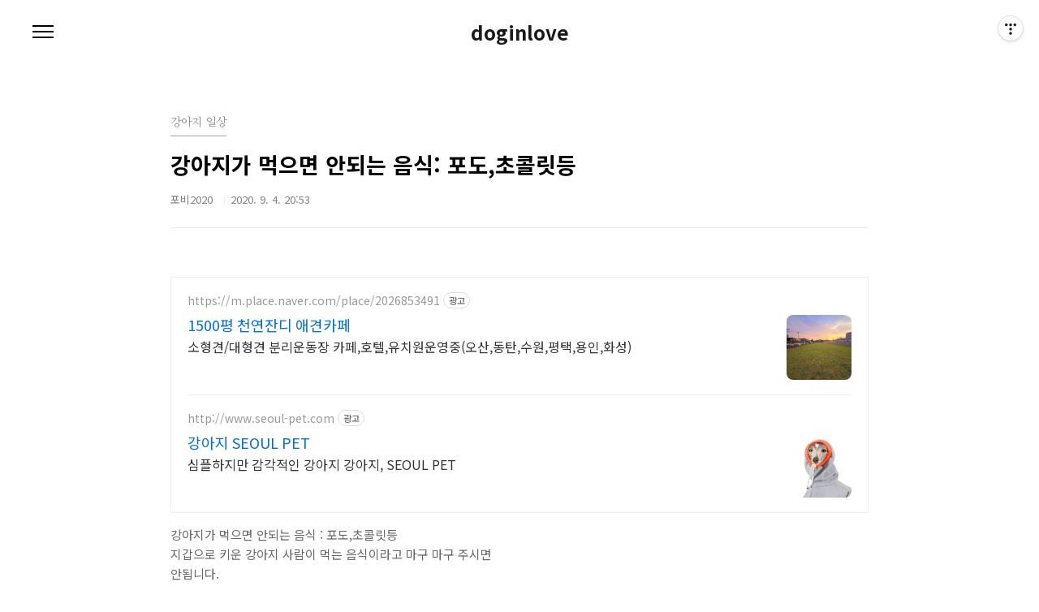

--- FILE ---
content_type: text/html;charset=UTF-8
request_url: https://story-line.co.kr/entry/%EA%B0%95%EC%95%84%EC%A7%80%EA%B0%80-%EB%A8%B9%EC%9C%BC%EB%A9%B4-%EC%95%88%EB%90%98%EB%8A%94-%EC%9D%8C%EC%8B%9D-%ED%8F%AC%EB%8F%84%EC%B4%88%EC%BD%9C%EB%A6%BF%EB%93%B1?category=866638
body_size: 46860
content:
<!doctype html>
<html lang="ko">
                                                                                <head>
                <script type="text/javascript">if (!window.T) { window.T = {} }
window.T.config = {"TOP_SSL_URL":"https://www.tistory.com","PREVIEW":false,"ROLE":"guest","PREV_PAGE":"","NEXT_PAGE":"","BLOG":{"id":3904418,"name":"doginlove","title":"doginlove","isDormancy":false,"nickName":"포비2020","status":"open","profileStatus":"normal"},"NEED_COMMENT_LOGIN":true,"COMMENT_LOGIN_CONFIRM_MESSAGE":"이 블로그는 로그인한 사용자에게만 댓글 작성을 허용했습니다. 지금 로그인하시겠습니까?","LOGIN_URL":"https://www.tistory.com/auth/login/?redirectUrl=https://story-line.co.kr/entry/%25EA%25B0%2595%25EC%2595%2584%25EC%25A7%2580%25EA%25B0%2580-%25EB%25A8%25B9%25EC%259C%25BC%25EB%25A9%25B4-%25EC%2595%2588%25EB%2590%2598%25EB%258A%2594-%25EC%259D%258C%25EC%258B%259D-%25ED%258F%25AC%25EB%258F%2584%25EC%25B4%2588%25EC%25BD%259C%25EB%25A6%25BF%25EB%2593%25B1","DEFAULT_URL":"https://story-line.co.kr","USER":{"name":null,"homepage":null,"id":0,"profileImage":null},"SUBSCRIPTION":{"status":"none","isConnected":false,"isPending":false,"isWait":false,"isProcessing":false,"isNone":true},"IS_LOGIN":false,"HAS_BLOG":false,"IS_SUPPORT":false,"IS_SCRAPABLE":false,"TOP_URL":"http://www.tistory.com","JOIN_URL":"https://www.tistory.com/member/join","PHASE":"prod","ROLE_GROUP":"visitor"};
window.T.entryInfo = {"entryId":8,"isAuthor":false,"categoryId":866638,"categoryLabel":"강아지 일상"};
window.appInfo = {"domain":"tistory.com","topUrl":"https://www.tistory.com","loginUrl":"https://www.tistory.com/auth/login","logoutUrl":"https://www.tistory.com/auth/logout"};
window.initData = {};

window.TistoryBlog = {
    basePath: "",
    url: "https://story-line.co.kr",
    tistoryUrl: "https://doginlove.tistory.com",
    manageUrl: "https://doginlove.tistory.com/manage",
    token: "6+nDztkSRQOYhj/e1H0MF5g3sn4HUZ+lB/rjtQm0aQptdFo5/oNLFvEOOYIoT+yB"
};
var servicePath = "";
var blogURL = "";</script>

                
                
                
                        <!-- BusinessLicenseInfo - START -->
        
            <link href="https://tistory1.daumcdn.net/tistory_admin/userblog/userblog-7e0ff364db2dca01461081915f9748e9916c532a/static/plugin/BusinessLicenseInfo/style.css" rel="stylesheet" type="text/css"/>

            <script>function switchFold(entryId) {
    var businessLayer = document.getElementById("businessInfoLayer_" + entryId);

    if (businessLayer) {
        if (businessLayer.className.indexOf("unfold_license") > 0) {
            businessLayer.className = "business_license_layer";
        } else {
            businessLayer.className = "business_license_layer unfold_license";
        }
    }
}
</script>

        
        <!-- BusinessLicenseInfo - END -->
        <!-- GoogleAnalytics - START -->
        <script src="https://www.googletagmanager.com/gtag/js?id=UA-179147781-1" async="async"></script>
<script>window.dataLayer = window.dataLayer || [];
function gtag(){dataLayer.push(arguments);}
gtag('js', new Date());
gtag('config','UA-179147781-1', {
    cookie_domain: 'doginlove.tistory.com',
    cookie_flags: 'max-age=0;domain=.tistory.com',
    cookie_expires: 7 * 24 * 60 * 60 // 7 days, in seconds
});</script>

        <!-- GoogleAnalytics - END -->

        <!-- MetaTag - START -->
        <meta name="&quot;naver-site-verification&quot;" content="&quot;b81eecacacd3e6b9daf2a98deb31828c282f1400&quot;"/>
<meta name="&quot;google-site-verification&quot;" content="&quot;Q4bbaEZVbOMlGT8Nt_fH2Pa8f2h_ndpKOLN_CLrvE5k&quot;"/>
<meta name="&quot;msvalidate.01&quot;" content="&quot;8BBF77A8E7E60306D9CF74A98FCD69E3&quot;"/>
        <!-- MetaTag - END -->

<!-- PreventCopyContents - START -->
<meta content="no" http-equiv="imagetoolbar"/>

<!-- PreventCopyContents - END -->

<!-- System - START -->

<!-- System - END -->

        <!-- GoogleSearchConsole - START -->
        
<!-- BEGIN GOOGLE_SITE_VERIFICATION -->
<meta name="google-site-verification" content="Q4bbaEZVbOMlGT8Nt_fH2Pa8f2h_ndpKOLN_CLrvE5k"/>
<!-- END GOOGLE_SITE_VERIFICATION -->

        <!-- GoogleSearchConsole - END -->

        <!-- TistoryProfileLayer - START -->
        <link href="https://tistory1.daumcdn.net/tistory_admin/userblog/userblog-7e0ff364db2dca01461081915f9748e9916c532a/static/plugin/TistoryProfileLayer/style.css" rel="stylesheet" type="text/css"/>
<script type="text/javascript" src="https://tistory1.daumcdn.net/tistory_admin/userblog/userblog-7e0ff364db2dca01461081915f9748e9916c532a/static/plugin/TistoryProfileLayer/script.js"></script>

        <!-- TistoryProfileLayer - END -->

                
                <meta http-equiv="X-UA-Compatible" content="IE=Edge">
<meta name="format-detection" content="telephone=no">
<script src="//t1.daumcdn.net/tistory_admin/lib/jquery/jquery-3.5.1.min.js" integrity="sha256-9/aliU8dGd2tb6OSsuzixeV4y/faTqgFtohetphbbj0=" crossorigin="anonymous"></script>
<script type="text/javascript" src="//t1.daumcdn.net/tiara/js/v1/tiara-1.2.0.min.js"></script><meta name="referrer" content="always"/>
<meta name="google-adsense-platform-account" content="ca-host-pub-9691043933427338"/>
<meta name="google-adsense-platform-domain" content="tistory.com"/>
<meta name="google-adsense-account" content="ca-pub-8312216915827921"/>
<meta name="description" content="강아지가 먹으면 안되는 음식 : 포도,초콜릿등 지갑으로 키운 강아지 사람이 먹는 음식이라고 마구 마구 주시면 안됩니다. 사람이 먹는 음식은 반려견에 독이 될수도 있습니다. 또한 무지개 다리를 건너는 경우도 있구요 . 강아지와 함께 오래 오래 행복하게 생사고락을 같이 해야 하므로 아이들에게 맞는 음식을 주시면 건강하개 오래 살수 있습니다. 견주분들은 가끔 정성으로 음식을 만들어서 줘도 괜찮겠지 하는 생각에 혹은 애타게 쳐다 보는 강아지의 눈을 바라 보면서 주는 경우도 있는데 . 강아지에게 안 좋을수도 있으니. 강아지 건강에 좋은 음식만 주시면 어떨가요. ^^ 반려견과 생활 하다 보면 사람에게 좋은 음식이 강아지에게는 위험이 될수도 있고 생활습관(음식)에 무심코 강아지에 주시면 안되겠습니다. ^^ 1.과일 .."/>
<meta property="og:type" content="article"/>
<meta property="og:url" content="https://story-line.co.kr/entry/%EA%B0%95%EC%95%84%EC%A7%80%EA%B0%80-%EB%A8%B9%EC%9C%BC%EB%A9%B4-%EC%95%88%EB%90%98%EB%8A%94-%EC%9D%8C%EC%8B%9D-%ED%8F%AC%EB%8F%84%EC%B4%88%EC%BD%9C%EB%A6%BF%EB%93%B1"/>
<meta property="og.article.author" content="포비2020"/>
<meta property="og:site_name" content="doginlove"/>
<meta property="og:title" content="강아지가 먹으면 안되는 음식:  포도,초콜릿등"/>
<meta name="by" content="포비2020"/>
<meta property="og:description" content="강아지가 먹으면 안되는 음식 : 포도,초콜릿등 지갑으로 키운 강아지 사람이 먹는 음식이라고 마구 마구 주시면 안됩니다. 사람이 먹는 음식은 반려견에 독이 될수도 있습니다. 또한 무지개 다리를 건너는 경우도 있구요 . 강아지와 함께 오래 오래 행복하게 생사고락을 같이 해야 하므로 아이들에게 맞는 음식을 주시면 건강하개 오래 살수 있습니다. 견주분들은 가끔 정성으로 음식을 만들어서 줘도 괜찮겠지 하는 생각에 혹은 애타게 쳐다 보는 강아지의 눈을 바라 보면서 주는 경우도 있는데 . 강아지에게 안 좋을수도 있으니. 강아지 건강에 좋은 음식만 주시면 어떨가요. ^^ 반려견과 생활 하다 보면 사람에게 좋은 음식이 강아지에게는 위험이 될수도 있고 생활습관(음식)에 무심코 강아지에 주시면 안되겠습니다. ^^ 1.과일 .."/>
<meta property="og:image" content="https://img1.daumcdn.net/thumb/R800x0/?scode=mtistory2&fname=https%3A%2F%2Fblog.kakaocdn.net%2Fdna%2FFLtFZ%2FbtqH4tyOGGs%2FAAAAAAAAAAAAAAAAAAAAAKFw-2Uc-eLr7Wozl6PelEc6solrqDjIbRDO4L4J3AZU%2Fimg.png%3Fcredential%3DyqXZFxpELC7KVnFOS48ylbz2pIh7yKj8%26expires%3D1769871599%26allow_ip%3D%26allow_referer%3D%26signature%3DYJlHoA8xQkYHrydL11I20PT2zkQ%253D"/>
<meta property="article:section" content="'반려동물'"/>
<meta name="twitter:card" content="summary_large_image"/>
<meta name="twitter:site" content="@TISTORY"/>
<meta name="twitter:title" content="강아지가 먹으면 안되는 음식:  포도,초콜릿등"/>
<meta name="twitter:description" content="강아지가 먹으면 안되는 음식 : 포도,초콜릿등 지갑으로 키운 강아지 사람이 먹는 음식이라고 마구 마구 주시면 안됩니다. 사람이 먹는 음식은 반려견에 독이 될수도 있습니다. 또한 무지개 다리를 건너는 경우도 있구요 . 강아지와 함께 오래 오래 행복하게 생사고락을 같이 해야 하므로 아이들에게 맞는 음식을 주시면 건강하개 오래 살수 있습니다. 견주분들은 가끔 정성으로 음식을 만들어서 줘도 괜찮겠지 하는 생각에 혹은 애타게 쳐다 보는 강아지의 눈을 바라 보면서 주는 경우도 있는데 . 강아지에게 안 좋을수도 있으니. 강아지 건강에 좋은 음식만 주시면 어떨가요. ^^ 반려견과 생활 하다 보면 사람에게 좋은 음식이 강아지에게는 위험이 될수도 있고 생활습관(음식)에 무심코 강아지에 주시면 안되겠습니다. ^^ 1.과일 .."/>
<meta property="twitter:image" content="https://img1.daumcdn.net/thumb/R800x0/?scode=mtistory2&fname=https%3A%2F%2Fblog.kakaocdn.net%2Fdna%2FFLtFZ%2FbtqH4tyOGGs%2FAAAAAAAAAAAAAAAAAAAAAKFw-2Uc-eLr7Wozl6PelEc6solrqDjIbRDO4L4J3AZU%2Fimg.png%3Fcredential%3DyqXZFxpELC7KVnFOS48ylbz2pIh7yKj8%26expires%3D1769871599%26allow_ip%3D%26allow_referer%3D%26signature%3DYJlHoA8xQkYHrydL11I20PT2zkQ%253D"/>
<meta content="https://story-line.co.kr/8" property="dg:plink" content="https://story-line.co.kr/8"/>
<meta name="plink"/>
<meta name="title" content="강아지가 먹으면 안되는 음식:  포도,초콜릿등"/>
<meta name="article:media_name" content="doginlove"/>
<meta property="article:mobile_url" content="https://story-line.co.kr/m/entry/%EA%B0%95%EC%95%84%EC%A7%80%EA%B0%80-%EB%A8%B9%EC%9C%BC%EB%A9%B4-%EC%95%88%EB%90%98%EB%8A%94-%EC%9D%8C%EC%8B%9D-%ED%8F%AC%EB%8F%84%EC%B4%88%EC%BD%9C%EB%A6%BF%EB%93%B1"/>
<meta property="article:pc_url" content="https://story-line.co.kr/entry/%EA%B0%95%EC%95%84%EC%A7%80%EA%B0%80-%EB%A8%B9%EC%9C%BC%EB%A9%B4-%EC%95%88%EB%90%98%EB%8A%94-%EC%9D%8C%EC%8B%9D-%ED%8F%AC%EB%8F%84%EC%B4%88%EC%BD%9C%EB%A6%BF%EB%93%B1"/>
<meta property="article:mobile_view_url" content="https://doginlove.tistory.com/m/entry/%EA%B0%95%EC%95%84%EC%A7%80%EA%B0%80-%EB%A8%B9%EC%9C%BC%EB%A9%B4-%EC%95%88%EB%90%98%EB%8A%94-%EC%9D%8C%EC%8B%9D-%ED%8F%AC%EB%8F%84%EC%B4%88%EC%BD%9C%EB%A6%BF%EB%93%B1"/>
<meta property="article:pc_view_url" content="https://doginlove.tistory.com/entry/%EA%B0%95%EC%95%84%EC%A7%80%EA%B0%80-%EB%A8%B9%EC%9C%BC%EB%A9%B4-%EC%95%88%EB%90%98%EB%8A%94-%EC%9D%8C%EC%8B%9D-%ED%8F%AC%EB%8F%84%EC%B4%88%EC%BD%9C%EB%A6%BF%EB%93%B1"/>
<meta property="article:talk_channel_view_url" content="https://story-line.co.kr/m/entry/%EA%B0%95%EC%95%84%EC%A7%80%EA%B0%80-%EB%A8%B9%EC%9C%BC%EB%A9%B4-%EC%95%88%EB%90%98%EB%8A%94-%EC%9D%8C%EC%8B%9D-%ED%8F%AC%EB%8F%84%EC%B4%88%EC%BD%9C%EB%A6%BF%EB%93%B1"/>
<meta property="article:pc_service_home" content="https://www.tistory.com"/>
<meta property="article:mobile_service_home" content="https://www.tistory.com/m"/>
<meta property="article:txid" content="3904418_8"/>
<meta property="article:published_time" content="2020-09-04T20:53:18+09:00"/>
<meta property="og:regDate" content="20200904085318"/>
<meta property="article:modified_time" content="2020-09-04T20:53:18+09:00"/>
<script type="module" src="https://tistory1.daumcdn.net/tistory_admin/userblog/userblog-7e0ff364db2dca01461081915f9748e9916c532a/static/pc/dist/index.js" defer=""></script>
<script type="text/javascript" src="https://tistory1.daumcdn.net/tistory_admin/userblog/userblog-7e0ff364db2dca01461081915f9748e9916c532a/static/pc/dist/index-legacy.js" defer="" nomodule="true"></script>
<script type="text/javascript" src="https://tistory1.daumcdn.net/tistory_admin/userblog/userblog-7e0ff364db2dca01461081915f9748e9916c532a/static/pc/dist/polyfills-legacy.js" defer="" nomodule="true"></script>
<link rel="icon" sizes="any" href="https://t1.daumcdn.net/tistory_admin/favicon/tistory_favicon_32x32.ico"/>
<link rel="icon" type="image/svg+xml" href="https://t1.daumcdn.net/tistory_admin/top_v2/bi-tistory-favicon.svg"/>
<link rel="apple-touch-icon" href="https://t1.daumcdn.net/tistory_admin/top_v2/tistory-apple-touch-favicon.png"/>
<link rel="stylesheet" type="text/css" href="https://t1.daumcdn.net/tistory_admin/www/style/font.css"/>
<link rel="stylesheet" type="text/css" href="https://tistory1.daumcdn.net/tistory_admin/userblog/userblog-7e0ff364db2dca01461081915f9748e9916c532a/static/style/content.css"/>
<link rel="stylesheet" type="text/css" href="https://tistory1.daumcdn.net/tistory_admin/userblog/userblog-7e0ff364db2dca01461081915f9748e9916c532a/static/pc/dist/index.css"/>
<link rel="stylesheet" type="text/css" href="https://tistory1.daumcdn.net/tistory_admin/userblog/userblog-7e0ff364db2dca01461081915f9748e9916c532a/static/style/uselessPMargin.css"/>
<script type="text/javascript">(function() {
    var tjQuery = jQuery.noConflict(true);
    window.tjQuery = tjQuery;
    window.orgjQuery = window.jQuery; window.jQuery = tjQuery;
    window.jQuery = window.orgjQuery; delete window.orgjQuery;
})()</script>
<script type="text/javascript" src="https://tistory1.daumcdn.net/tistory_admin/userblog/userblog-7e0ff364db2dca01461081915f9748e9916c532a/static/script/base.js"></script>
<script type="text/javascript" src="//developers.kakao.com/sdk/js/kakao.min.js"></script>

                
<script data-ad-client="ca-pub-8312216915827921" async src="https://pagead2.googlesyndication.com/pagead/js/adsbygoogle.js"></script>
<meta name="naver-site-verification" content="9069d21cab04bf12ea320f6ff1e8f79dc20802f7" />
<meta name="google-site-verification" content="Q4bbaEZVbOMlGT8Nt_fH2Pa8f2h_ndpKOLN_CLrvE5k" />
<meta name="msvalidate.01" content="8BBF77A8E7E60306D9CF74A98FCD69E3" />
<meta charset="UTF-8">
<meta name="viewport" content="user-scalable=no, initial-scale=1.0, maximum-scale=1.0, minimum-scale=1.0, width=device-width">
<title>강아지가 먹으면 안되는 음식:  포도,초콜릿등</title>
<link rel="stylesheet" href="https://tistory1.daumcdn.net/tistory/3904418/skin/style.css?_version_=1672493268">
<script src="//t1.daumcdn.net/tistory_admin/lib/jquery/jquery-1.12.4.min.js"></script>

                
                
                <style type="text/css">.another_category {
    border: 1px solid #E5E5E5;
    padding: 10px 10px 5px;
    margin: 10px 0;
    clear: both;
}

.another_category h4 {
    font-size: 12px !important;
    margin: 0 !important;
    border-bottom: 1px solid #E5E5E5 !important;
    padding: 2px 0 6px !important;
}

.another_category h4 a {
    font-weight: bold !important;
}

.another_category table {
    table-layout: fixed;
    border-collapse: collapse;
    width: 100% !important;
    margin-top: 10px !important;
}

* html .another_category table {
    width: auto !important;
}

*:first-child + html .another_category table {
    width: auto !important;
}

.another_category th, .another_category td {
    padding: 0 0 4px !important;
}

.another_category th {
    text-align: left;
    font-size: 12px !important;
    font-weight: normal;
    word-break: break-all;
    overflow: hidden;
    line-height: 1.5;
}

.another_category td {
    text-align: right;
    width: 80px;
    font-size: 11px;
}

.another_category th a {
    font-weight: normal;
    text-decoration: none;
    border: none !important;
}

.another_category th a.current {
    font-weight: bold;
    text-decoration: none !important;
    border-bottom: 1px solid !important;
}

.another_category th span {
    font-weight: normal;
    text-decoration: none;
    font: 10px Tahoma, Sans-serif;
    border: none !important;
}

.another_category_color_gray, .another_category_color_gray h4 {
    border-color: #E5E5E5 !important;
}

.another_category_color_gray * {
    color: #909090 !important;
}

.another_category_color_gray th a.current {
    border-color: #909090 !important;
}

.another_category_color_gray h4, .another_category_color_gray h4 a {
    color: #737373 !important;
}

.another_category_color_red, .another_category_color_red h4 {
    border-color: #F6D4D3 !important;
}

.another_category_color_red * {
    color: #E86869 !important;
}

.another_category_color_red th a.current {
    border-color: #E86869 !important;
}

.another_category_color_red h4, .another_category_color_red h4 a {
    color: #ED0908 !important;
}

.another_category_color_green, .another_category_color_green h4 {
    border-color: #CCE7C8 !important;
}

.another_category_color_green * {
    color: #64C05B !important;
}

.another_category_color_green th a.current {
    border-color: #64C05B !important;
}

.another_category_color_green h4, .another_category_color_green h4 a {
    color: #3EA731 !important;
}

.another_category_color_blue, .another_category_color_blue h4 {
    border-color: #C8DAF2 !important;
}

.another_category_color_blue * {
    color: #477FD6 !important;
}

.another_category_color_blue th a.current {
    border-color: #477FD6 !important;
}

.another_category_color_blue h4, .another_category_color_blue h4 a {
    color: #1960CA !important;
}

.another_category_color_violet, .another_category_color_violet h4 {
    border-color: #E1CEEC !important;
}

.another_category_color_violet * {
    color: #9D64C5 !important;
}

.another_category_color_violet th a.current {
    border-color: #9D64C5 !important;
}

.another_category_color_violet h4, .another_category_color_violet h4 a {
    color: #7E2CB5 !important;
}
</style>

                
                <link rel="stylesheet" type="text/css" href="https://tistory1.daumcdn.net/tistory_admin/userblog/userblog-7e0ff364db2dca01461081915f9748e9916c532a/static/style/revenue.css"/>
<link rel="canonical" href="https://story-line.co.kr/entry/%EA%B0%95%EC%95%84%EC%A7%80%EA%B0%80-%EB%A8%B9%EC%9C%BC%EB%A9%B4-%EC%95%88%EB%90%98%EB%8A%94-%EC%9D%8C%EC%8B%9D-%ED%8F%AC%EB%8F%84%EC%B4%88%EC%BD%9C%EB%A6%BF%EB%93%B1"/>

<!-- BEGIN STRUCTURED_DATA -->
<script type="application/ld+json">
    {"@context":"http://schema.org","@type":"BlogPosting","mainEntityOfPage":{"@id":"https://story-line.co.kr/entry/%EA%B0%95%EC%95%84%EC%A7%80%EA%B0%80-%EB%A8%B9%EC%9C%BC%EB%A9%B4-%EC%95%88%EB%90%98%EB%8A%94-%EC%9D%8C%EC%8B%9D-%ED%8F%AC%EB%8F%84%EC%B4%88%EC%BD%9C%EB%A6%BF%EB%93%B1","name":null},"url":"https://story-line.co.kr/entry/%EA%B0%95%EC%95%84%EC%A7%80%EA%B0%80-%EB%A8%B9%EC%9C%BC%EB%A9%B4-%EC%95%88%EB%90%98%EB%8A%94-%EC%9D%8C%EC%8B%9D-%ED%8F%AC%EB%8F%84%EC%B4%88%EC%BD%9C%EB%A6%BF%EB%93%B1","headline":"강아지가 먹으면 안되는 음식:  포도,초콜릿등","description":"강아지가 먹으면 안되는 음식 : 포도,초콜릿등 지갑으로 키운 강아지 사람이 먹는 음식이라고 마구 마구 주시면 안됩니다. 사람이 먹는 음식은 반려견에 독이 될수도 있습니다. 또한 무지개 다리를 건너는 경우도 있구요 . 강아지와 함께 오래 오래 행복하게 생사고락을 같이 해야 하므로 아이들에게 맞는 음식을 주시면 건강하개 오래 살수 있습니다. 견주분들은 가끔 정성으로 음식을 만들어서 줘도 괜찮겠지 하는 생각에 혹은 애타게 쳐다 보는 강아지의 눈을 바라 보면서 주는 경우도 있는데 . 강아지에게 안 좋을수도 있으니. 강아지 건강에 좋은 음식만 주시면 어떨가요. ^^ 반려견과 생활 하다 보면 사람에게 좋은 음식이 강아지에게는 위험이 될수도 있고 생활습관(음식)에 무심코 강아지에 주시면 안되겠습니다. ^^ 1.과일 ..","author":{"@type":"Person","name":"포비2020","logo":null},"image":{"@type":"ImageObject","url":"https://img1.daumcdn.net/thumb/R800x0/?scode=mtistory2&fname=https%3A%2F%2Fblog.kakaocdn.net%2Fdna%2FFLtFZ%2FbtqH4tyOGGs%2FAAAAAAAAAAAAAAAAAAAAAKFw-2Uc-eLr7Wozl6PelEc6solrqDjIbRDO4L4J3AZU%2Fimg.png%3Fcredential%3DyqXZFxpELC7KVnFOS48ylbz2pIh7yKj8%26expires%3D1769871599%26allow_ip%3D%26allow_referer%3D%26signature%3DYJlHoA8xQkYHrydL11I20PT2zkQ%253D","width":"800px","height":"800px"},"datePublished":"2020-09-04T20:53:18+09:00","dateModified":"2020-09-04T20:53:18+09:00","publisher":{"@type":"Organization","name":"TISTORY","logo":{"@type":"ImageObject","url":"https://t1.daumcdn.net/tistory_admin/static/images/openGraph/opengraph.png","width":"800px","height":"800px"}}}
</script>
<!-- END STRUCTURED_DATA -->
<link rel="stylesheet" type="text/css" href="https://tistory1.daumcdn.net/tistory_admin/userblog/userblog-7e0ff364db2dca01461081915f9748e9916c532a/static/style/dialog.css"/>
<link rel="stylesheet" type="text/css" href="//t1.daumcdn.net/tistory_admin/www/style/top/font.css"/>
<link rel="stylesheet" type="text/css" href="https://tistory1.daumcdn.net/tistory_admin/userblog/userblog-7e0ff364db2dca01461081915f9748e9916c532a/static/style/postBtn.css"/>
<link rel="stylesheet" type="text/css" href="https://tistory1.daumcdn.net/tistory_admin/userblog/userblog-7e0ff364db2dca01461081915f9748e9916c532a/static/style/tistory.css"/>
<script type="text/javascript" src="https://tistory1.daumcdn.net/tistory_admin/userblog/userblog-7e0ff364db2dca01461081915f9748e9916c532a/static/script/common.js"></script>

                
                </head>
                                                <body id="tt-body-page" class="color-gray post-type-text paging-view-more">
                
                
                

<div id="acc-nav">
	<a href="#content">본문 바로가기</a>
</div>
<div id="wrap">
	<header id="header">
		<h1><a href="https://story-line.co.kr/">doginlove</a></h1>
		<button type="button" class="mobile-menu"><span>메뉴</span></button>
		<div class="menu">
			<nav id="gnb">
				<ul class="tt_category"><li class=""><a href="/category" class="link_tit"> 분류 전체보기 <span class="c_cnt">(63)</span> </a>
  <ul class="category_list"><li class=""><a href="/category/%EA%B0%95%EC%95%84%EC%A7%80%20%EC%9D%BC%EC%83%81" class="link_item"> 강아지 일상 <span class="c_cnt">(29)</span> </a></li>
<li class=""><a href="/category/%EC%9D%BC%EC%83%81%EC%A0%95%EB%B3%B4" class="link_item"> 일상정보 <span class="c_cnt">(22)</span> </a></li>
<li class=""><a href="/category/%EA%B1%B4%EA%B0%95" class="link_item"> 건강 <span class="c_cnt">(12)</span> </a></li>
</ul>
</li>
</ul>

			</nav>
			<div class="social-link">
				
				
				
				
			</div>
			<p>POWERED BY TISTORY</p>
		</div>
		<div class="search">
			
					<input type="text" name="search" value="" placeholder="검색내용을 입력하세요." onkeypress="if (event.keyCode == 13) { try {
    window.location.href = '/search' + '/' + looseURIEncode(document.getElementsByName('search')[0].value);
    document.getElementsByName('search')[0].value = '';
    return false;
} catch (e) {} }">
					<button type="submit" onclick="try {
    window.location.href = '/search' + '/' + looseURIEncode(document.getElementsByName('search')[0].value);
    document.getElementsByName('search')[0].value = '';
    return false;
} catch (e) {}">검색</button>
				
		</div>
	</header>
	<hr>
	<section class="container">
		<article id="content">

			

			

			

			

			<div class="inner">
				

				                
                    
					
					
						<div class="hgroup">
							<div class="category">강아지 일상</div>
							<h1>강아지가 먹으면 안되는 음식:  포도,초콜릿등 </h1>
							<div class="post-meta">
								<span class="author">포비2020</span>
								<span class="date">2020. 9. 4. 20:53</span>
								
							</div>
						</div>
						<div class="entry-content">
<script async src="https://pagead2.googlesyndication.com/pagead/js/adsbygoogle.js"></script>
<!-- 처음광고사입 -->
<ins class="adsbygoogle"
     style="display:block"
     data-ad-client="ca-pub-8312216915827921"
     data-ad-slot="5041132639"
     data-ad-format="auto"
     data-full-width-responsive="true"></ins>
<script>
     (adsbygoogle = window.adsbygoogle || []).push({});
</script>						
							
							<!-- inventory -->
<div data-tistory-react-app="NaverAd"></div>

            <!-- System - START -->

<!-- System - END -->

            <div class="tt_article_useless_p_margin contents_style"><p>강아지가 먹으면 안되는 음식 : 포도,초콜릿등</p>
<p>지갑으로 키운 강아지 사람이 먹는 음식이라고 마구 마구 주시면</p>
<p>안됩니다.&nbsp;</p>
<p>&nbsp;</p>
<p>사람이 먹는 음식은 반려견에 독이 될수도 있습니다. 또한 무지개 다리를&nbsp;</p>
<p>건너는 경우도 있구요 .&nbsp;</p>
<p>&nbsp;</p>
<p>강아지와 함께 오래 오래 행복하게 생사고락을 같이 해야 하므로 아이들에게</p>
<p>맞는 음식을 주시면 건강하개 오래 살수 있습니다.</p>
<p>&nbsp;</p>
<p>견주분들은 가끔 정성으로 음식을 만들어서 줘도 괜찮겠지 하는 생각에 혹은</p>
<p>애타게 쳐다 보는 강아지의 눈을 바라 보면서 주는 경우도 있는데 . 강아지에게</p>
<p>안 좋을수도 있으니. 강아지 건강에 좋은 음식만 주시면 어떨가요. ^^</p>
<p>&nbsp;</p>
<p>반려견과 생활 하다 보면 사람에게 좋은 음식이 강아지에게는 위험이 될수도 있고</p>
<p>생활습관(음식)에 무심코 강아지에 주시면 안되겠습니다. ^^</p>
<p><figure class="imageblock alignLeft" data-filename="20200904_202720.png" data-origin-width="718" data-origin-height="392" width="379" height="NaN" data-ke-mobilestyle="widthContent"><span data-url="https://blog.kakaocdn.net/dna/FLtFZ/btqH4tyOGGs/AAAAAAAAAAAAAAAAAAAAAKFw-2Uc-eLr7Wozl6PelEc6solrqDjIbRDO4L4J3AZU/img.png?credential=yqXZFxpELC7KVnFOS48ylbz2pIh7yKj8&expires=1769871599&allow_ip=&allow_referer=&signature=YJlHoA8xQkYHrydL11I20PT2zkQ%3D" data-phocus="https://blog.kakaocdn.net/dna/FLtFZ/btqH4tyOGGs/AAAAAAAAAAAAAAAAAAAAAKFw-2Uc-eLr7Wozl6PelEc6solrqDjIbRDO4L4J3AZU/img.png?credential=yqXZFxpELC7KVnFOS48ylbz2pIh7yKj8&expires=1769871599&allow_ip=&allow_referer=&signature=YJlHoA8xQkYHrydL11I20PT2zkQ%3D"><img src="https://blog.kakaocdn.net/dna/FLtFZ/btqH4tyOGGs/AAAAAAAAAAAAAAAAAAAAAKFw-2Uc-eLr7Wozl6PelEc6solrqDjIbRDO4L4J3AZU/img.png?credential=yqXZFxpELC7KVnFOS48ylbz2pIh7yKj8&expires=1769871599&allow_ip=&allow_referer=&signature=YJlHoA8xQkYHrydL11I20PT2zkQ%3D" srcset="https://img1.daumcdn.net/thumb/R1280x0/?scode=mtistory2&fname=https%3A%2F%2Fblog.kakaocdn.net%2Fdna%2FFLtFZ%2FbtqH4tyOGGs%2FAAAAAAAAAAAAAAAAAAAAAKFw-2Uc-eLr7Wozl6PelEc6solrqDjIbRDO4L4J3AZU%2Fimg.png%3Fcredential%3DyqXZFxpELC7KVnFOS48ylbz2pIh7yKj8%26expires%3D1769871599%26allow_ip%3D%26allow_referer%3D%26signature%3DYJlHoA8xQkYHrydL11I20PT2zkQ%253D" data-filename="20200904_202720.png" data-origin-width="718" data-origin-height="392" width="379" height="NaN" data-ke-mobilestyle="widthContent" onerror="this.onerror=null; this.src='//t1.daumcdn.net/tistory_admin/static/images/no-image-v1.png'; this.srcset='//t1.daumcdn.net/tistory_admin/static/images/no-image-v1.png';"/></span></figure>
</p>
<p>1.과일</p>
<p><span style="background-color: #ffc1c8;">&nbsp;- 복숭아 :</span></p>
<p>&nbsp; &nbsp;달콤하고 달달한 향긋한 복숭아 냄새를 맡은 강아지 식욕 자극을 하죠.</p>
<p>&nbsp; &nbsp;소량급여는 괜찮치만 <b>많이 주면 설사를 유발 합니다.&nbsp;</b></p>
<p>&nbsp;</p>
<p>-<span style="background-color: #ffc1c8;"> 자두,사과등</span> : 씨앗을 주시면 안됩니다. 과육만 주시기 바랍니다.</p>
<p>&nbsp; &nbsp; &nbsp; &nbsp; &nbsp; &nbsp; &nbsp; &nbsp; &nbsp; &nbsp;(벗나무 과일에 속한 것들 씨앗에는 독성물질이 함유 되어 있습니다.)</p>
<p>&nbsp;</p>
<p>- 포도 혹은 건포도 : 포도나 건포도는 적은 소량이라도 주시면 안됩니다.</p>
<p>&nbsp; &nbsp; &nbsp; &nbsp; &nbsp; &nbsp; &nbsp; &nbsp; &nbsp; &nbsp; &nbsp; &nbsp; &nbsp; &nbsp;어떤 강아지에게는 독성으로 작용 될수도 있으니 주의 바랍니다.&nbsp;</p>
<p>&nbsp; *<span>포도</span><span> 건포도 이상 </span><span>증상</span></p>
<p><span>&nbsp; </span>&nbsp; &nbsp; 1. 설사,구토(섭취후 몇시간에 나타날수 있습니다.)</p>
<p>&nbsp; &nbsp; &nbsp; 2. <span>식욕감퇴</span><span>,&nbsp;</span><span>무기력함, 평소와 다르게조용한게 지냄</span></p>
<p><span>&nbsp; &nbsp; &nbsp; 3.&nbsp;<span>소변량</span><span> </span><span>감소</span><span>, </span><span>무뇨</span><span> (</span><span>소변이</span><span> </span><span>나오지</span><span> </span><span>않음</span><span>) 등</span></span></p>
<p><span style="color: #333333;">&nbsp; &nbsp; &nbsp; &nbsp; 위와 같은 증상이 나타나면 빨리 동물병원에 내방 하여 수의사에게 진료 받으시기 바랍니다.</span></p>
<p>&nbsp;</p>
<p>&nbsp; * 포도가&nbsp;왜&nbsp;반려견에게&nbsp;독성을&nbsp;나타내는지&nbsp;정확히&nbsp;밝혀지진&nbsp;않았지만 <br />&nbsp; &nbsp; 신장에 나쁜 영향을 준다는 것은 밝혀진 사실입니다. <br />&nbsp; &nbsp; 동물 독극물 센터에 의하면 포도를 먹은 강아지가 대부분 신장 이상 발생한 <br />&nbsp; &nbsp; 것을 확인할 수 있습니다.</p>
<p>&nbsp;</p>
<p>단&nbsp;모든&nbsp;반려견이&nbsp;똑같이&nbsp;영향을&nbsp;받는&nbsp;것은&nbsp;아니라고&nbsp;합니다. <br />예시 :&nbsp;<br />4.5kg&nbsp;:&nbsp;포도&nbsp;17알&nbsp;정도&nbsp;,&nbsp;건포도&nbsp;11개 <br /><br />18kg&nbsp;:&nbsp;&nbsp;포도&nbsp;68알&nbsp;정도&nbsp;,&nbsp;건포도&nbsp;44개 <br /><br />8.2kg&nbsp;:&nbsp;포도4~5&nbsp;먹고&nbsp;사망&nbsp;했다는&nbsp;보고서가&nbsp;있습니다. <br /><br />어째든&nbsp;포도&nbsp;건포도는&nbsp;주지마세요&nbsp;&nbsp;</p>
<p>&nbsp;</p>
<p><span style="background-color: #ffffff;">- 자몽 : 구토 , 설사</span></p>
<p>&nbsp;</p>
<p><span style="background-color: #ffffff;">- 파 , 마늘 ,고추,양파등&nbsp;</span></p>
<p><span style="background-color: #ffffff;">&nbsp; * 파,마늘,고추,양파등 강아지가 먹으면 적혈구를 파괴하여 심각한 손상을 가지고 있으므로 특히 주의하세요 <br />&nbsp; &nbsp; &nbsp;소화기장애,설사,복통도 발생 할수도 있고 조리된 식품이라도 주시면 안됩니다.</span></p>
<p>&nbsp;</p>
<p><span style="background-color: #ffffff;">&nbsp; 특히 양파의&nbsp;매운맛을&nbsp;내는&nbsp;티오셜페이트&nbsp;성분은&nbsp;반려견의&nbsp;적혈구를&nbsp;파괴해&nbsp;호흡곤라과&nbsp;</span></p>
<p><span style="background-color: #ffffff;">&nbsp; 빈혈을 일으키고&nbsp;심하면&nbsp;사망. <br /></span></p>
<p>&nbsp;</p>
<p><span style="background-color: #ffffff;">초콜릿 <br />초콜릿은&nbsp;절대&nbsp;먹어서는&nbsp;안됩니다.반려견들은&nbsp;"메틸크산틴'&nbsp;과&nbsp;'테오브로민' <br />에&nbsp;민감하게&nbsp;반응하기&nbsp;때문에&nbsp;위&nbsp;성분과&nbsp;카페인이&nbsp;들어있는&nbsp;초콜릿은&nbsp;삼가&nbsp;하시기&nbsp;바랍니다. <br /><br />증상&nbsp;:&nbsp;경련,구토,불규칙한&nbsp;심장박동,설사을&nbsp;일으킬&nbsp;수&nbsp;있습니다.&nbsp; <br /></span></p>
<p>&nbsp;</p>
<p><figure class="imageblock alignLeft" data-filename="로이.jpg" data-origin-width="547" data-origin-height="322" width="404" height="NaN" data-ke-mobilestyle="widthContent"><span data-url="https://blog.kakaocdn.net/dna/HL0ZY/btqH4887rEC/AAAAAAAAAAAAAAAAAAAAAMuRIix2zBPb8n4do3y1n5upDYA5LgbGtLEZ7rPtcXzD/img.jpg?credential=yqXZFxpELC7KVnFOS48ylbz2pIh7yKj8&expires=1769871599&allow_ip=&allow_referer=&signature=17%2BNL9zsUEXws0YhE3kkaofw4o4%3D" data-phocus="https://blog.kakaocdn.net/dna/HL0ZY/btqH4887rEC/AAAAAAAAAAAAAAAAAAAAAMuRIix2zBPb8n4do3y1n5upDYA5LgbGtLEZ7rPtcXzD/img.jpg?credential=yqXZFxpELC7KVnFOS48ylbz2pIh7yKj8&expires=1769871599&allow_ip=&allow_referer=&signature=17%2BNL9zsUEXws0YhE3kkaofw4o4%3D"><img src="https://blog.kakaocdn.net/dna/HL0ZY/btqH4887rEC/AAAAAAAAAAAAAAAAAAAAAMuRIix2zBPb8n4do3y1n5upDYA5LgbGtLEZ7rPtcXzD/img.jpg?credential=yqXZFxpELC7KVnFOS48ylbz2pIh7yKj8&expires=1769871599&allow_ip=&allow_referer=&signature=17%2BNL9zsUEXws0YhE3kkaofw4o4%3D" srcset="https://img1.daumcdn.net/thumb/R1280x0/?scode=mtistory2&fname=https%3A%2F%2Fblog.kakaocdn.net%2Fdna%2FHL0ZY%2FbtqH4887rEC%2FAAAAAAAAAAAAAAAAAAAAAMuRIix2zBPb8n4do3y1n5upDYA5LgbGtLEZ7rPtcXzD%2Fimg.jpg%3Fcredential%3DyqXZFxpELC7KVnFOS48ylbz2pIh7yKj8%26expires%3D1769871599%26allow_ip%3D%26allow_referer%3D%26signature%3D17%252BNL9zsUEXws0YhE3kkaofw4o4%253D" data-filename="로이.jpg" data-origin-width="547" data-origin-height="322" width="404" height="NaN" data-ke-mobilestyle="widthContent" onerror="this.onerror=null; this.src='//t1.daumcdn.net/tistory_admin/static/images/no-image-v1.png'; this.srcset='//t1.daumcdn.net/tistory_admin/static/images/no-image-v1.png';"/></span></figure>
</p>
<p>&nbsp;</p>
<p>가족 같은 반려견 견주분들이 조금만 신경써 주시면 건강하개 행복하개 오래 오래 살수 있습니다. ^^</p></div>
            <!-- System - START -->

<!-- System - END -->


                    <div class="container_postbtn #post_button_group">
  <div class="postbtn_like"><script>window.ReactionButtonType = 'reaction';
window.ReactionApiUrl = '//story-line.co.kr/reaction';
window.ReactionReqBody = {
    entryId: 8
}</script>
<div class="wrap_btn" id="reaction-8" data-tistory-react-app="Reaction"></div><div class="wrap_btn wrap_btn_share"><button type="button" class="btn_post sns_btn btn_share" aria-expanded="false" data-thumbnail-url="https://img1.daumcdn.net/thumb/R800x0/?scode=mtistory2&amp;fname=https%3A%2F%2Fblog.kakaocdn.net%2Fdna%2FFLtFZ%2FbtqH4tyOGGs%2FAAAAAAAAAAAAAAAAAAAAAKFw-2Uc-eLr7Wozl6PelEc6solrqDjIbRDO4L4J3AZU%2Fimg.png%3Fcredential%3DyqXZFxpELC7KVnFOS48ylbz2pIh7yKj8%26expires%3D1769871599%26allow_ip%3D%26allow_referer%3D%26signature%3DYJlHoA8xQkYHrydL11I20PT2zkQ%253D" data-title="강아지가 먹으면 안되는 음식:  포도,초콜릿등" data-description="강아지가 먹으면 안되는 음식 : 포도,초콜릿등 지갑으로 키운 강아지 사람이 먹는 음식이라고 마구 마구 주시면 안됩니다. 사람이 먹는 음식은 반려견에 독이 될수도 있습니다. 또한 무지개 다리를 건너는 경우도 있구요 . 강아지와 함께 오래 오래 행복하게 생사고락을 같이 해야 하므로 아이들에게 맞는 음식을 주시면 건강하개 오래 살수 있습니다. 견주분들은 가끔 정성으로 음식을 만들어서 줘도 괜찮겠지 하는 생각에 혹은 애타게 쳐다 보는 강아지의 눈을 바라 보면서 주는 경우도 있는데 . 강아지에게 안 좋을수도 있으니. 강아지 건강에 좋은 음식만 주시면 어떨가요. ^^ 반려견과 생활 하다 보면 사람에게 좋은 음식이 강아지에게는 위험이 될수도 있고 생활습관(음식)에 무심코 강아지에 주시면 안되겠습니다. ^^ 1.과일 .." data-profile-image="https://tistory1.daumcdn.net/tistory/3904418/attach/397e7af28813436799a3ae830d81125b" data-profile-name="포비2020" data-pc-url="https://story-line.co.kr/entry/%EA%B0%95%EC%95%84%EC%A7%80%EA%B0%80-%EB%A8%B9%EC%9C%BC%EB%A9%B4-%EC%95%88%EB%90%98%EB%8A%94-%EC%9D%8C%EC%8B%9D-%ED%8F%AC%EB%8F%84%EC%B4%88%EC%BD%9C%EB%A6%BF%EB%93%B1" data-relative-pc-url="/entry/%EA%B0%95%EC%95%84%EC%A7%80%EA%B0%80-%EB%A8%B9%EC%9C%BC%EB%A9%B4-%EC%95%88%EB%90%98%EB%8A%94-%EC%9D%8C%EC%8B%9D-%ED%8F%AC%EB%8F%84%EC%B4%88%EC%BD%9C%EB%A6%BF%EB%93%B1" data-blog-title="doginlove"><span class="ico_postbtn ico_share">공유하기</span></button>
  <div class="layer_post" id="tistorySnsLayer"></div>
</div><div class="wrap_btn wrap_btn_etc" data-entry-id="8" data-entry-visibility="public" data-category-visibility="public"><button type="button" class="btn_post btn_etc2" aria-expanded="false"><span class="ico_postbtn ico_etc">게시글 관리</span></button>
  <div class="layer_post" id="tistoryEtcLayer"></div>
</div></div>
<button type="button" class="btn_menu_toolbar btn_subscription #subscribe" data-blog-id="3904418" data-url="https://story-line.co.kr/entry/%EA%B0%95%EC%95%84%EC%A7%80%EA%B0%80-%EB%A8%B9%EC%9C%BC%EB%A9%B4-%EC%95%88%EB%90%98%EB%8A%94-%EC%9D%8C%EC%8B%9D-%ED%8F%AC%EB%8F%84%EC%B4%88%EC%BD%9C%EB%A6%BF%EB%93%B1" data-device="web_pc" data-tiara-action-name="구독 버튼_클릭"><em class="txt_state"></em><strong class="txt_tool_id">doginlove</strong><span class="img_common_tistory ico_check_type1"></span></button>  <div data-tistory-react-app="SupportButton"></div>
</div>

                    <!-- PostListinCategory - START -->
<div class="another_category another_category_color_gray">
  <h4>'<a href="/category/%EA%B0%95%EC%95%84%EC%A7%80%20%EC%9D%BC%EC%83%81">강아지 일상</a>' 카테고리의 다른 글</h4>
  <table>
    <tr>
      <th><a href="/entry/%EB%B0%98%EB%A0%A4%EA%B2%AC-%ED%91%B8%EB%93%A4-Toy-Poodle">반려견  푸들 [ Toy Poodle ]</a>&nbsp;&nbsp;<span>(0)</span></th>
      <td>2020.09.05</td>
    </tr>
    <tr>
      <th><a href="/entry/%EB%B0%98%EB%A0%A4%EA%B2%AC-%EA%B0%95%EC%95%84%EC%A7%80-%EC%8B%9C%EC%B8%84">반려견 강아지 시츄</a>&nbsp;&nbsp;<span>(0)</span></th>
      <td>2020.09.03</td>
    </tr>
    <tr>
      <th><a href="/entry/%EA%B0%95%EC%95%84%EC%A7%80-%EC%82%AC%EB%A3%8C-%EA%B8%89%EC%97%AC%EB%B2%95-%EC%9D%B4%EC%9C%A0%EC%8B%9D-%EC%8B%9C%EA%B8%B0">강아지 사료 급여법 - 이유식 시기</a>&nbsp;&nbsp;<span>(0)</span></th>
      <td>2020.09.02</td>
    </tr>
  </table>
</div>

<!-- PostListinCategory - END -->

<!-- 일치하는광고사입 -->
<script async 
src="https://pagead2.googlesyndication.com/pagead/js/adsbygoogle.js"></script>
<ins class="adsbygoogle"
     style="display:block"
     data-ad-format="autorelaxed"
     data-ad-client="ca-pub-8312216915827921"
     data-ad-slot="1183378131"></ins>
<script>
     (adsbygoogle = window.adsbygoogle || []).push({});
</script>							
						</div>
						

						
							<div class="related-articles">
								<h2><strong>'강아지 일상'</strong> Related Articles</h2>
								<ul>
									
										<li>
											<a href="/entry/%EB%B0%98%EB%A0%A4%EA%B2%AC-%ED%8F%AC%EB%A9%94%EB%9D%BC%EB%8B%88%EC%95%88-Pomeranian-%EC%84%B1%EA%B2%A9-%EB%B0%8F-%ED%8A%B9%EC%A7%95?category=866638">
												<span class="thum">
													
														<img src="//i1.daumcdn.net/thumb/C264x200/?fname=https%3A%2F%2Fblog.kakaocdn.net%2Fdna%2Fbsz32M%2FbtqH2djzYar%2FAAAAAAAAAAAAAAAAAAAAAAo_WyPEesSjAXna-QP21ft3bgH3XDCb_2KePHh_rdt8%2Fimg.png%3Fcredential%3DyqXZFxpELC7KVnFOS48ylbz2pIh7yKj8%26expires%3D1769871599%26allow_ip%3D%26allow_referer%3D%26signature%3DTidCtB46j%252FizWusiOF6e8tZ5Gjg%253D" alt="">
													
												</span>
												<span class="title">반려견 포메라니안 [Pomeranian] 성격 및 특징</span>
											</a>
										</li>
									
										<li>
											<a href="/entry/%EB%B0%98%EB%A0%A4%EA%B2%AC-%ED%91%B8%EB%93%A4-Toy-Poodle?category=866638">
												<span class="thum">
													
														<img src="//i1.daumcdn.net/thumb/C264x200/?fname=https%3A%2F%2Fblog.kakaocdn.net%2Fdna%2Fc97ZcK%2FbtqH4tsoBFo%2FAAAAAAAAAAAAAAAAAAAAAH_p-ssqe2z3EfdbM17I9BLzXiEYN4U-BeXWZx8iE1-4%2Fimg.png%3Fcredential%3DyqXZFxpELC7KVnFOS48ylbz2pIh7yKj8%26expires%3D1769871599%26allow_ip%3D%26allow_referer%3D%26signature%3DOi3mk6OESi9Hoc9%252BQr2bjBLqAfo%253D" alt="">
													
												</span>
												<span class="title">반려견  푸들 [ Toy Poodle ]</span>
											</a>
										</li>
									
										<li>
											<a href="/entry/%EB%B0%98%EB%A0%A4%EA%B2%AC-%EA%B0%95%EC%95%84%EC%A7%80-%EC%8B%9C%EC%B8%84?category=866638">
												<span class="thum">
													
														<img src="//i1.daumcdn.net/thumb/C264x200/?fname=https%3A%2F%2Fblog.kakaocdn.net%2Fdna%2FdcubRh%2FbtqHZkBWtk1%2FAAAAAAAAAAAAAAAAAAAAAIWtB-LXEJ3idOrLNpQboHpKrr8QwawmospS31uOzoOC%2Fimg.jpg%3Fcredential%3DyqXZFxpELC7KVnFOS48ylbz2pIh7yKj8%26expires%3D1769871599%26allow_ip%3D%26allow_referer%3D%26signature%3DrFDChegzMS9u1gXEEFfvUfBkXIY%253D" alt="">
													
												</span>
												<span class="title">반려견 강아지 시츄</span>
											</a>
										</li>
									
										<li>
											<a href="/entry/%EA%B0%95%EC%95%84%EC%A7%80-%EC%82%AC%EB%A3%8C-%EA%B8%89%EC%97%AC%EB%B2%95-%EC%9D%B4%EC%9C%A0%EC%8B%9D-%EC%8B%9C%EA%B8%B0?category=866638">
												<span class="thum">
													
														<img src="//i1.daumcdn.net/thumb/C264x200/?fname=https%3A%2F%2Fblog.kakaocdn.net%2Fdna%2FcwuXCP%2FbtqHQGy6jcr%2FAAAAAAAAAAAAAAAAAAAAAGkihXqnfwKp4YabvIUBnuX07P5bjxuQTGyfj0zwcyWB%2Fimg.png%3Fcredential%3DyqXZFxpELC7KVnFOS48ylbz2pIh7yKj8%26expires%3D1769871599%26allow_ip%3D%26allow_referer%3D%26signature%3Dh%252BUUTwAUVBuD1W1FZMyvkbIKrJg%253D" alt="">
													
												</span>
												<span class="title">강아지 사료 급여법 - 이유식 시기</span>
											</a>
										</li>
									
								</ul>
							</div>
						

						<div data-tistory-react-app="Namecard"></div>

					
				
                    
                
			</div>

			

			

			

		</article>
	</section>
	<hr>
	<footer id="footer">
		<p class="copyright">DESIGN BY <a href="#">TISTORY</a> <a href="https://doginlove.tistory.com/manage" class="admin">관리자</a></p>
	</footer>
</div>
<script src="https://tistory1.daumcdn.net/tistory/3904418/skin/images/script.js?_version_=1672493268"></script>

<div class="#menubar menu_toolbar ">
  <h2 class="screen_out">티스토리툴바</h2>
</div>
<div class="#menubar menu_toolbar "><div class="btn_tool btn_tool_type1" id="menubar_wrapper" data-tistory-react-app="Menubar"></div></div>
<div class="layer_tooltip">
  <div class="inner_layer_tooltip">
    <p class="desc_g"></p>
  </div>
</div>
<div id="editEntry" style="position:absolute;width:1px;height:1px;left:-100px;top:-100px"></div>


                        <!-- CallBack - START -->
        <script>                    (function () { 
                        var blogTitle = 'doginlove';
                        
                        (function () {
    function isShortContents () {
        return window.getSelection().toString().length < 30;
    }
    function isCommentLink (elementID) {
        return elementID === 'commentLinkClipboardInput'
    }

    function copyWithSource (event) {
        if (isShortContents() || isCommentLink(event.target.id)) {
            return;
        }
        var range = window.getSelection().getRangeAt(0);
        var contents = range.cloneContents();
        var temp = document.createElement('div');

        temp.appendChild(contents);

        var url = document.location.href;
        var decodedUrl = decodeURI(url);
        var postfix = ' [' + blogTitle + ':티스토리]';

        event.clipboardData.setData('text/plain', temp.innerText + '\n출처: ' + decodedUrl + postfix);
        event.clipboardData.setData('text/html', '<pre data-ke-type="codeblock">' + temp.innerHTML + '</pre>' + '출처: <a href="' + url + '">' + decodedUrl + '</a>' + postfix);
        event.preventDefault();
    }

    document.addEventListener('copy', copyWithSource);
})()

                    })()</script>

        <!-- CallBack - END -->

<!-- DragSearchHandler - START -->
<script src="//search1.daumcdn.net/search/statics/common/js/g/search_dragselection.min.js"></script>

<!-- DragSearchHandler - END -->

        <!-- NaverAnalytics - START -->
        <script type="text/javascript" src="//wcs.naver.net/wcslog.js"></script>
<script type="text/javascript">if(!wcs_add) var wcs_add = {};
   wcs_add["wa"] = encodeURI("a619aa68436a40");
   wcs_do();</script>

        <!-- NaverAnalytics - END -->

        <!-- PreventCopyContents - START -->
        <script type="text/javascript">document.oncontextmenu = new Function ('return false');
document.ondragstart = new Function ('return false');
document.onselectstart = new Function ('return false');
document.body.style.MozUserSelect = 'none';</script>
<script type="text/javascript" src="https://tistory1.daumcdn.net/tistory_admin/userblog/userblog-7e0ff364db2dca01461081915f9748e9916c532a/static/plugin/PreventCopyContents/script.js"></script>

        <!-- PreventCopyContents - END -->

                
                <div style="margin:0; padding:0; border:none; background:none; float:none; clear:none; z-index:0"></div>
<script type="text/javascript" src="https://tistory1.daumcdn.net/tistory_admin/userblog/userblog-7e0ff364db2dca01461081915f9748e9916c532a/static/script/common.js"></script>
<script type="text/javascript">window.roosevelt_params_queue = window.roosevelt_params_queue || [{channel_id: 'dk', channel_label: '{tistory}'}]</script>
<script type="text/javascript" src="//t1.daumcdn.net/midas/rt/dk_bt/roosevelt_dk_bt.js" async="async"></script>

                
                <script>window.tiara = {"svcDomain":"user.tistory.com","section":"글뷰","trackPage":"글뷰_보기","page":"글뷰","key":"3904418-8","customProps":{"userId":"0","blogId":"3904418","entryId":"8","role":"guest","trackPage":"글뷰_보기","filterTarget":false},"entry":{"entryId":"8","entryTitle":"강아지가 먹으면 안되는 음식:  포도,초콜릿등","entryType":"POST","categoryName":"강아지 일상","categoryId":"866638","serviceCategoryName":"반려동물","serviceCategoryId":106,"author":"4378846","authorNickname":"포비2020","blogNmae":"doginlove","image":"kage@FLtFZ/btqH4tyOGGs/Ym7i7n1Pwk0NYb9D9xkuWk","plink":"/entry/%EA%B0%95%EC%95%84%EC%A7%80%EA%B0%80-%EB%A8%B9%EC%9C%BC%EB%A9%B4-%EC%95%88%EB%90%98%EB%8A%94-%EC%9D%8C%EC%8B%9D-%ED%8F%AC%EB%8F%84%EC%B4%88%EC%BD%9C%EB%A6%BF%EB%93%B1","tags":["강아지가먹으면안되는음식","강아지음식","강아지초콜릿","강아지포도","반려견이먹으면안되는음식","사람음식","초콜릿","포도"]},"kakaoAppKey":"3e6ddd834b023f24221217e370daed18","appUserId":"null","thirdProvideAgree":null}</script>
<script type="module" src="https://t1.daumcdn.net/tistory_admin/frontend/tiara/v1.0.6/index.js"></script>
<script src="https://t1.daumcdn.net/tistory_admin/frontend/tiara/v1.0.6/polyfills-legacy.js" nomodule="true" defer="true"></script>
<script src="https://t1.daumcdn.net/tistory_admin/frontend/tiara/v1.0.6/index-legacy.js" nomodule="true" defer="true"></script>

                </body>
</html>


--- FILE ---
content_type: text/html; charset=utf-8
request_url: https://www.google.com/recaptcha/api2/aframe
body_size: 251
content:
<!DOCTYPE HTML><html><head><meta http-equiv="content-type" content="text/html; charset=UTF-8"></head><body><script nonce="0FjJW5aA7Zl92MPLSYsUJw">/** Anti-fraud and anti-abuse applications only. See google.com/recaptcha */ try{var clients={'sodar':'https://pagead2.googlesyndication.com/pagead/sodar?'};window.addEventListener("message",function(a){try{if(a.source===window.parent){var b=JSON.parse(a.data);var c=clients[b['id']];if(c){var d=document.createElement('img');d.src=c+b['params']+'&rc='+(localStorage.getItem("rc::a")?sessionStorage.getItem("rc::b"):"");window.document.body.appendChild(d);sessionStorage.setItem("rc::e",parseInt(sessionStorage.getItem("rc::e")||0)+1);localStorage.setItem("rc::h",'1768694387440');}}}catch(b){}});window.parent.postMessage("_grecaptcha_ready", "*");}catch(b){}</script></body></html>